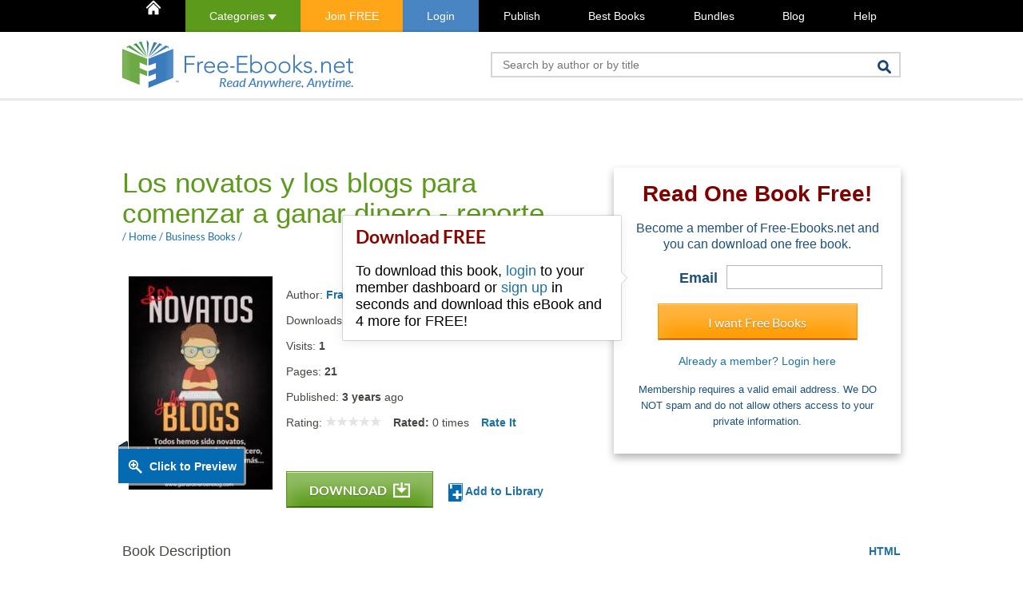

--- FILE ---
content_type: text/html; charset=UTF-8
request_url: https://www.free-ebooks.net/business/Los-novatos-y-los-blogs-para-comenzar-a-ganar-dinero-reporte
body_size: 11306
content:
<script>
gtag('event', 'book_page_view', {
  item_id: '1668895969',
  item_name: 'Los novatos y los blogs para comenzar a ganar dinero - reporte',
  item_category: 'business',
  item_author: 'Francisco Gonzalez',
  book_availability: 'partial_availability',
  page_type: 'book_page',
  missing_formats: 'PDF',
  send_to: 'G-TXYPPZSYCL'
});
</script>
<script>
gtag('event', 'book_unavailable', {
  item_name: 'Los novatos y los blogs para comenzar a ganar dinero - reporte',
  item_id: '1668895969',
  book_availability: 'unavailable',
  exit_reason: 'book_unavailable',
  content_type: 'PDF',
  send_to: 'G-TXYPPZSYCL'
});
</script>
<!DOCTYPE HTML>
<html lang="en-US" xmlns:fb="https://www.facebook.com/2008/fbml">
<head>
	<link rel="preload" as="font" type="font/woff2" href="/resources/fonts/lato-v17-latin-regular.woff2" crossorigin>
	<link rel="preload" as="font" type="font/woff2" href="/resources/fonts/lato-v17-latin-300.woff2" crossorigin>
	<link rel="preload" as="font" type="font/woff2" href="/resources/fonts/lato-v17-latin-700.woff2" crossorigin>

	<link rel="preconnect" href="https://www.google.com">
	<link rel="preconnect" href="https://www.gstatic.com" crossorigin>

	<script>dataLayer = [
			];</script>

		<!-- Google Tag Manager -->
	<script>(function(w,d,s,l,i){w[l]=w[l]||[];w[l].push({'gtm.start':
	new Date().getTime(),event:'gtm.js'});var f=d.getElementsByTagName(s)[0],
	j=d.createElement(s),dl=l!='dataLayer'?'&l='+l:'';j.async=true;j.src=
	'https://www.googletagmanager.com/gtm.js?id='+i+dl;f.parentNode.insertBefore(j,f);
	})(window,document,'script','dataLayer','GTM-5Q7JD7VC');</script>
	<!-- End Google Tag Manager -->
	
	<!-- Enhanced GA4 Tracking Initialization -->
	<script>
// Enhanced GA4 Tracking via GTM
window.dataLayer = window.dataLayer || [];
function gtag(){dataLayer.push(arguments);}

dataLayer.push({
  'event': 'enhanced_tracking_init',
  'measurement_id': 'G-TXYPPZSYCL',
  'user_type': 'anonymous_visitor',
  'user_status': 'not_logged_in',
  'page_type': 'book_page'
});

</script>
	
	<meta charset="UTF-8">
	<title>Los novatos y los blogs para comenzar a ganar dinero - reporte, by Francisco Gonzalez: FREE Book Download</title>
	<meta name="description" content="Free download of Los novatos y los blogs para comenzar a ganar dinero - reporte by Francisco Gonzalez. Available in PDF, ePub and Kindle. Read, write reviews and more...">
	<meta property="og:title" content="Los novatos y los blogs para comenzar a ganar dinero - reporte by Francisco Gonzalez" />
	<meta property="og:type" content="freeebooks-ns:book" />
	<meta property="og:url" content="https://www.free-ebooks.net/business/Los-novatos-y-los-blogs-para-comenzar-a-ganar-dinero-reporte" />
	<meta property="og:image" content="https://www.free-ebooks.net/2d_covers/upscaled/1668895969.jpg" />
	<meta property="og:description" content="FREE DOWNLOAD!Comienza a ganar dinero con tu blog. Todos hemos sido novatos, todos hemos comenzado desde cero, tu caso no es diferente de los demás…" />
	<meta property="og:site_name" content="Free-eBooks.net" />
	<meta property="fb:app_id" content="452765953923294" /><link rel="stylesheet" href="/resources/css/min/1741820399/book-details.css" type="text/css" />
<link rel="stylesheet" href="https://unpkg.com/tippy.js@4/themes/light-border.css" type="text/css" />
	<link rel="apple-touch-icon" sizes="180x180" href="/apple-touch-icon.png?v=2b0OeXpMNw">
	<link rel="icon" type="image/png" sizes="32x32" href="/favicon-32x32.png?v=2b0OeXpMNw">
	<link rel="icon" type="image/png" sizes="16x16" href="/favicon-16x16.png?v=2b0OeXpMNw">
	<link rel="manifest" href="/site.webmanifest?v=2b0OeXpMNw">
	<link rel="mask-icon" href="/safari-pinned-tab.svg?v=2b0OeXpMNw" color="#5bbad5">
	<link rel="shortcut icon" href="/favicon.ico?v=2b0OeXpMNw">
	<meta name="msapplication-TileColor" content="#ffc40d">
	<meta name="theme-color" content="#ffffff">
	<script src="/resources/js/min/jquery-1.9.1.min.js" type="text/javascript"></script><meta name="viewport" content="width=device-width, initial-scale=1.0">	<!--[if lt IE 9]>
	<script src="/resources/js/html5shiv.js"></script>
	<![endif]-->
		<script type="text/javascript">var jsdata = {"id":"1668895969","book_type":"ebook","book_url_tag":"Los-novatos-y-los-blogs-para-comenzar-a-ganar-dinero-reporte","free_download":false,"filesize_pdf":"908","filesize_epub":"429","filesize_mobi":"782","filesize_txt":"19","has_html":"1","has_txt":"1","has_pdf":"0","has_epub":"1","has_mobi":"1","has_preview":"1","dl_state":0,"dl_books_left":0,"is_bookboon":false,"is_logged":false,"user_id":0,"device":"computer","isIOS":false,"isChrome":false,"RECAPTCHA_SITE_KEY":"6LcYWL8pAAAAAHlEWBdElrDA9tGNE881K_-lFC0k"};</script><link rel="canonical" href="https://www.free-ebooks.net/business/Los-novatos-y-los-blogs-para-comenzar-a-ganar-dinero-reporte" />	<script>
		var FB_KEY = '452765953923294';
	</script>
	<meta name="google-site-verification" content="pA1C2cVwKTN-2jYrcwFMSucRv0Qc1cgrlU6RhlEqWr8" />
</head>

<body>
<!-- Google Tag Manager (noscript) -->
<noscript><iframe src="https://www.googletagmanager.com/ns.html?id=GTM-5Q7JD7VC"
height="0" width="0" style="display:none;visibility:hidden"></iframe></noscript>
<!-- End Google Tag Manager (noscript) -->



		<nav class="topMain">
		<div class="container">
			<ul class="hold">
				<li class="visible-xs-block">Menu</li>
				<li id="homeIcon"><a href="/"><img src="/resources/img/home-icon.png" alt="Home" /></a></li>
				<li class="cat calc hidden-xs"><a href="#categories" class="this">Categories <img src="/resources/img/icon-carret-down.png" alt="toggle" height="7" /></a>
					<nav id="fixedCatsTop">
					<ul><li class="title">Fiction</li>
<li><a href="http://www.free-ebooks.net/children" title="Children">Children</a></li>
<li><a href="http://www.free-ebooks.net/childrens-picture-books" title="Children's Picture Books">Children's Picture Books</a></li>
<li><a href="http://www.free-ebooks.net/drama" title="Drama">Drama</a></li>
<li><a href="http://www.free-ebooks.net/erotica" title="Erotica">Erotica</a></li>
<li><a href="http://www.free-ebooks.net/fiction" title="Fiction">Fiction</a></li>
<li><a href="http://www.free-ebooks.net/flash-fiction" title="Flash Fiction">Flash Fiction</a></li>
<li><a href="http://www.free-ebooks.net/horror-gothic" title="Horror-Gothic">Horror-Gothic</a></li>
<li><a href="http://www.free-ebooks.net/humor" title="Humor">Humor</a></li>
<li><a href="http://www.free-ebooks.net/mystery" title="Mystery">Mystery</a></li>
<li><a href="http://www.free-ebooks.net/poetry" title="Poetry">Poetry</a></li>
<li><a href="http://www.free-ebooks.net/romance" title="Romance">Romance</a></li>
<li><a href="http://www.free-ebooks.net/sci-fi-fantasy" title="Sci-fi Fantasy">Sci-fi Fantasy</a></li>
<li><a href="http://www.free-ebooks.net/short-stories" title="Short Stories">Short Stories</a></li>
<li><a href="http://www.free-ebooks.net/youth" title="Youth">Youth</a></li>
</ul><ul><li class="title">Non Fiction</li>
<li><a href="http://www.free-ebooks.net/advertising" title="Advertising">Advertising</a></li>
<li><a href="http://www.free-ebooks.net/animals-pets" title="Animals & Pets">Animals & Pets</a></li>
<li><a href="http://www.free-ebooks.net/artificial-intelligence" title="Artificial Intelligence">Artificial Intelligence</a></li>
<li><a href="http://www.free-ebooks.net/beauty-fashion" title="Beauty & Fashion">Beauty & Fashion</a></li>
<li><a href="http://www.free-ebooks.net/biography" title="Biography">Biography</a></li>
<li><a href="http://www.free-ebooks.net/body-spirit" title="Body & Spirit">Body & Spirit</a></li>
<li><a href="http://www.free-ebooks.net/business" title="Business">Business</a></li>
<li><a href="http://www.free-ebooks.net/career" title="Career">Career</a></li>
<li><a href="http://www.free-ebooks.net/computer-internet" title="Computer & Internet">Computer & Internet</a></li>
<li><a href="http://www.free-ebooks.net/crypto-blockchain" title="Crypto & Blockchain">Crypto & Blockchain</a></li>
<li><a href="http://www.free-ebooks.net/ebay" title="eBay">eBay</a></li>
<li><a href="http://www.free-ebooks.net/economy" title="Economy">Economy</a></li>
<li><a href="http://www.free-ebooks.net/educational" title="Educational">Educational</a></li>
<li><a href="http://www.free-ebooks.net/fitness" title="Fitness">Fitness</a></li>
<li><a href="http://www.free-ebooks.net/food-recipes" title="Food/Recipes">Food/Recipes</a></li>
<li><a href="http://www.free-ebooks.net/games" title="Games">Games</a></li>
<li><a href="http://www.free-ebooks.net/general-non-fiction" title="General Non Fiction">General Non Fiction</a></li>
<li><a href="http://www.free-ebooks.net/health" title="Health">Health</a></li>
<li><a href="http://www.free-ebooks.net/history" title="History">History</a></li>
<li><a href="http://www.free-ebooks.net/human-rights" title="Human Rights">Human Rights</a></li>
<li><a href="http://www.free-ebooks.net/international" title="International">International</a></li>
<li><a href="http://www.free-ebooks.net/marketing" title="Marketing">Marketing</a></li>
<li><a href="http://www.free-ebooks.net/military" title="Military">Military</a></li>
<li><a href="http://www.free-ebooks.net/miscellaneous" title="Miscellaneous">Miscellaneous</a></li>
<li><a href="http://www.free-ebooks.net/network-marketing" title="Network Marketing">Network Marketing</a></li>
<li><a href="http://www.free-ebooks.net/parenting-children" title="Parenting/Children">Parenting/Children</a></li>
<li><a href="http://www.free-ebooks.net/philosophy" title="Philosophy">Philosophy</a></li>
<li><a href="http://www.free-ebooks.net/politics" title="Politics">Politics</a></li>
<li><a href="http://www.free-ebooks.net/psychology" title="Psychology">Psychology</a></li>
<li><a href="http://www.free-ebooks.net/recreation-hobby" title="Recreation & Hobby">Recreation & Hobby</a></li>
<li><a href="http://www.free-ebooks.net/reference" title="Reference">Reference</a></li>
<li><a href="http://www.free-ebooks.net/religious" title="Religious">Religious</a></li>
<li><a href="http://www.free-ebooks.net/science" title="Science">Science</a></li>
<li><a href="http://www.free-ebooks.net/self-improvement" title="Self-Improvement">Self-Improvement</a></li>
<li><a href="http://www.free-ebooks.net/travel" title="Travel">Travel</a></li>
<li><a href="http://www.free-ebooks.net/tutorials" title="Tutorials">Tutorials</a></li>
<li><a href="http://www.free-ebooks.net/web-design" title="Web Design">Web Design</a></li>
<li><a href="http://www.free-ebooks.net/writing-publishing" title="Writing & Publishing">Writing & Publishing</a></li>
</ul><ul><li class="title">Academic</li>
<li><a href="http://www.free-ebooks.net/academic-articles" title="Academic Articles">Academic Articles</a></li>
<li><a href="http://www.free-ebooks.net/anthropology" title="Anthropology">Anthropology</a></li>
<li><a href="http://www.free-ebooks.net/archives" title="Archives">Archives</a></li>
<li><a href="http://www.free-ebooks.net/classic-world-literature" title="Classic Literature">Classic Literature</a></li>
<li><a href="http://www.free-ebooks.net/communications-academic" title="Communications">Communications</a></li>
<li><a href="http://www.free-ebooks.net/academic-economics" title="Economics">Economics</a></li>
<li><a href="http://www.free-ebooks.net/engineering" title="Engineering">Engineering</a></li>
<li><a href="http://www.free-ebooks.net/environmental-studies-academic" title="Environment">Environment</a></li>
<li><a href="http://www.free-ebooks.net/multicultural-and-gender-studies" title="Gender Studies">Gender Studies</a></li>
<li><a href="http://www.free-ebooks.net/academic-geography" title="Geography">Geography</a></li>
<li><a href="http://www.free-ebooks.net/academic-history" title="History">History</a></li>
<li><a href="http://www.free-ebooks.net/humanities-and-arts" title="Humanities and Arts">Humanities and Arts</a></li>
<li><a href="http://www.free-ebooks.net/lgbt-studies" title="LGBT Studies">LGBT Studies</a></li>
<li><a href="http://www.free-ebooks.net/mathematics" title="Mathematics">Mathematics</a></li>
<li><a href="http://www.free-ebooks.net/medical-academic" title="Medical">Medical</a></li>
<li><a href="http://www.free-ebooks.net/academic-memoirs-and-biography" title="Memoirs & Biography">Memoirs & Biography</a></li>
<li><a href="http://www.free-ebooks.net/philosophy-and-epistemology" title="Philosophy">Philosophy</a></li>
<li><a href="http://www.free-ebooks.net/postmodern-approaches" title="Postmodernism">Postmodernism</a></li>
<li><a href="http://www.free-ebooks.net/psychology-culture" title="Psychology & Culture">Psychology & Culture</a></li>
<li><a href="http://www.free-ebooks.net/religion-spirituality" title="Religion">Religion</a></li>
<li><a href="http://www.free-ebooks.net/robotics-academic" title="Robotics">Robotics</a></li>
<li><a href="http://www.free-ebooks.net/academic-science" title="Science">Science</a></li>
<li><a href="http://www.free-ebooks.net/sociology" title="Sociology">Sociology</a></li>
<li><a href="http://www.free-ebooks.net/teachers-resources" title="Teacher's Resources">Teacher's Resources</a></li>
<li><a href="http://www.free-ebooks.net/internet-technology" title="Technology">Technology</a></li>
<li><a href="http://www.free-ebooks.net/academic-travel" title="Travel">Travel</a></li>
</ul><ul><li class="title">Textbooks</li>
<li><a href="http://www.free-ebooks.net/business-textbooks" title="Business">Business</a></li>
<li><a href="http://www.free-ebooks.net/computer-sciences-textbooks" title="Computer Sciences">Computer Sciences</a></li>
<li><a href="http://www.free-ebooks.net/engineering-textbooks" title="Engineering">Engineering</a></li>
<li><a href="http://www.free-ebooks.net/law-textbooks" title="Law">Law</a></li>
<li><a href="http://www.free-ebooks.net/mathematics-textbooks" title="Mathematics">Mathematics</a></li>
<li><a href="http://www.free-ebooks.net/science-textbooks" title="Science">Science</a></li>
<li><a href="http://www.free-ebooks.net/world-textbooks" title="World">World</a></li>
</ul><ul><li class="title">Others</li>
<li><a href="http://www.free-ebooks.net/excerpt" title="Free Previews">Free Previews</a></li>
<li><a href="http://www.free-ebooks.net/magazines" title="Magazines">Magazines</a></li>
<li><a href="http://www.free-ebooks.net/marketplace" title="Marketplace">Marketplace</a></li>
</ul><ul><li class="title">Classics</li>
<li><a href="http://www.free-ebooks.net/childrens-classics" title="Children's Classics">Children's Classics</a></li>
<li><a href="http://www.free-ebooks.net/drama-classics" title="Drama Classics">Drama Classics</a></li>
<li><a href="http://www.free-ebooks.net/fiction-classics" title="Fiction Classics">Fiction Classics</a></li>
<li><a href="http://www.free-ebooks.net/horror-classics" title="Horror Classics">Horror Classics</a></li>
<li><a href="http://www.free-ebooks.net/humor-classics" title="Humor Classics">Humor Classics</a></li>
<li><a href="http://www.free-ebooks.net/misc-classics" title="Misc Classics">Misc Classics</a></li>
<li><a href="http://www.free-ebooks.net/mystery-classics" title="Mystery Classics">Mystery Classics</a></li>
<li><a href="http://www.free-ebooks.net/poetry-classics" title="Poetry Classics">Poetry Classics</a></li>
<li><a href="http://www.free-ebooks.net/romance-classics" title="Romance Classics">Romance Classics</a></li>
<li><a href="http://www.free-ebooks.net/sci-fi-classics" title="Sci-Fi Classics">Sci-Fi Classics</a></li>
<li><a href="http://www.free-ebooks.net/short-stories-classics" title="Short Stories Classics">Short Stories Classics</a></li>
</ul>
<hr />
<ul><li class="title">Fiction Audiobooks</li>
<li><a href="http://www.free-ebooks.net/adventures-audiobooks" title="Adventures">Adventures</a></li>
<li><a href="http://www.free-ebooks.net/classics-audiobooks" title="Classics">Classics</a></li>
<li><a href="http://www.free-ebooks.net/crime-mystery-audiobooks" title="Crime & Mystery">Crime & Mystery</a></li>
<li><a href="http://www.free-ebooks.net/experimental-audiobooks" title="Experimental">Experimental</a></li>
<li><a href="http://www.free-ebooks.net/fantasy-audiobooks" title="Fantasy">Fantasy</a></li>
<li><a href="http://www.free-ebooks.net/fiction-audiobooks" title="Fiction">Fiction</a></li>
<li><a href="http://www.free-ebooks.net/historical-audiobooks" title="Historical">Historical</a></li>
<li><a href="http://www.free-ebooks.net/humor-comedy-audiobooks" title="Humor & Comedy">Humor & Comedy</a></li>
<li><a href="http://www.free-ebooks.net/modern-audiobooks" title="Modern">Modern</a></li>
<li><a href="http://www.free-ebooks.net/philosophical-audiobooks" title="Philosophical">Philosophical</a></li>
<li><a href="http://www.free-ebooks.net/science-fiction-audiobooks" title="Science Fiction">Science Fiction</a></li>
<li><a href="http://www.free-ebooks.net/thrillers-horror-audiobooks" title="Thrillers & Horror">Thrillers & Horror</a></li>
</ul><ul><li class="title">Non Fiction Audiobooks</li>
<li><a href="http://www.free-ebooks.net/humour-audiobooks" title="Humour">Humour</a></li>
<li><a href="http://www.free-ebooks.net/memories-audiobooks" title="Memories">Memories</a></li>
<li><a href="http://www.free-ebooks.net/non-fiction-audiobooks" title="Non Fiction">Non Fiction</a></li>
<li><a href="http://www.free-ebooks.net/philosophy-audiobooks" title="Philosophy">Philosophy</a></li>
<li><a href="http://www.free-ebooks.net/poetry-audiobooks" title="Poetry">Poetry</a></li>
<li><a href="http://www.free-ebooks.net/religion-audiobooks" title="Religion">Religion</a></li>
<li><a href="http://www.free-ebooks.net/self-teaching-audiobooks" title="Self Teaching">Self Teaching</a></li>
<li><a href="http://www.free-ebooks.net/speeches-audiobooks" title="Speeches">Speeches</a></li>
</ul><ul><li class="title">Children Audiobooks</li>
<li><a href="http://www.free-ebooks.net/animal-adventures-audiobooks" title="Animal Adventures">Animal Adventures</a></li>
<li><a href="http://www.free-ebooks.net/children-classics-audiobooks" title="Children Classics">Children Classics</a></li>
<li><a href="http://www.free-ebooks.net/fairy-tales-audiobooks" title="Fairy Tales">Fairy Tales</a></li>
<li><a href="http://www.free-ebooks.net/folklore-stories-audiobooks" title="Folklore Stories">Folklore Stories</a></li>
<li><a href="http://www.free-ebooks.net/grown-up-audiobooks" title="Grown Up">Grown Up</a></li>
<li><a href="http://www.free-ebooks.net/humor-audiobooks" title="Humor">Humor</a></li>
<li><a href="http://www.free-ebooks.net/poems-audiobooks" title="Poems">Poems</a></li>
<li><a href="http://www.free-ebooks.net/religious-audiobooks" title="Religious">Religious</a></li>
<li><a href="http://www.free-ebooks.net/serials-audiobooks" title="Serials">Serials</a></li>
</ul>
					</nav>
				</li>

				<li class="orangeBack"><a  href="https://www.free-ebooks.net/register" class="header-link-register">Join FREE</a></li><li class="blueBack"><a  href="https://www.free-ebooks.net/login" class="header-link-login"><span class="">Login</span></a></li><li ><a  href="http://www.free-ebooks.net/submit-ebook" >Publish</a></li><li ><a  href="/best-books" >Best Books</a></li><li ><a  href="/bundles" >Bundles</a></li><li ><a  href="https://www.free-ebooks.net/blog" >Blog</a></li><li ><a  href="/help/" >Help</a></li>							</ul>
		</div>
	</nav>
	<nav class="fixedMain ">
		<ul class="hold">
			<li class="calc"><a href="/" class="logo"><img src="/resources/img/logo-darkscreen-small.png" height="36" alt="Free-eBooks.net" /></a></li>
			<li class="cat calc"><a href="#categories" class="this">Categories <img src="/resources/img/icon-carret-down.png" alt="toggle" height="7" /></a>
				<nav id="fixedCats">
					<ul><li class="title">Fiction</li>
<li><a href="http://www.free-ebooks.net/children" title="Children">Children</a></li>
<li><a href="http://www.free-ebooks.net/childrens-picture-books" title="Children's Picture Books">Children's Picture Books</a></li>
<li><a href="http://www.free-ebooks.net/drama" title="Drama">Drama</a></li>
<li><a href="http://www.free-ebooks.net/erotica" title="Erotica">Erotica</a></li>
<li><a href="http://www.free-ebooks.net/fiction" title="Fiction">Fiction</a></li>
<li><a href="http://www.free-ebooks.net/flash-fiction" title="Flash Fiction">Flash Fiction</a></li>
<li><a href="http://www.free-ebooks.net/horror-gothic" title="Horror-Gothic">Horror-Gothic</a></li>
<li><a href="http://www.free-ebooks.net/humor" title="Humor">Humor</a></li>
<li><a href="http://www.free-ebooks.net/mystery" title="Mystery">Mystery</a></li>
<li><a href="http://www.free-ebooks.net/poetry" title="Poetry">Poetry</a></li>
<li><a href="http://www.free-ebooks.net/romance" title="Romance">Romance</a></li>
<li><a href="http://www.free-ebooks.net/sci-fi-fantasy" title="Sci-fi Fantasy">Sci-fi Fantasy</a></li>
<li><a href="http://www.free-ebooks.net/short-stories" title="Short Stories">Short Stories</a></li>
<li><a href="http://www.free-ebooks.net/youth" title="Youth">Youth</a></li>
</ul><ul><li class="title">Non Fiction</li>
<li><a href="http://www.free-ebooks.net/advertising" title="Advertising">Advertising</a></li>
<li><a href="http://www.free-ebooks.net/animals-pets" title="Animals & Pets">Animals & Pets</a></li>
<li><a href="http://www.free-ebooks.net/artificial-intelligence" title="Artificial Intelligence">Artificial Intelligence</a></li>
<li><a href="http://www.free-ebooks.net/beauty-fashion" title="Beauty & Fashion">Beauty & Fashion</a></li>
<li><a href="http://www.free-ebooks.net/biography" title="Biography">Biography</a></li>
<li><a href="http://www.free-ebooks.net/body-spirit" title="Body & Spirit">Body & Spirit</a></li>
<li><a href="http://www.free-ebooks.net/business" title="Business">Business</a></li>
<li><a href="http://www.free-ebooks.net/career" title="Career">Career</a></li>
<li><a href="http://www.free-ebooks.net/computer-internet" title="Computer & Internet">Computer & Internet</a></li>
<li><a href="http://www.free-ebooks.net/crypto-blockchain" title="Crypto & Blockchain">Crypto & Blockchain</a></li>
<li><a href="http://www.free-ebooks.net/ebay" title="eBay">eBay</a></li>
<li><a href="http://www.free-ebooks.net/economy" title="Economy">Economy</a></li>
<li><a href="http://www.free-ebooks.net/educational" title="Educational">Educational</a></li>
<li><a href="http://www.free-ebooks.net/fitness" title="Fitness">Fitness</a></li>
<li><a href="http://www.free-ebooks.net/food-recipes" title="Food/Recipes">Food/Recipes</a></li>
<li><a href="http://www.free-ebooks.net/games" title="Games">Games</a></li>
<li><a href="http://www.free-ebooks.net/general-non-fiction" title="General Non Fiction">General Non Fiction</a></li>
<li><a href="http://www.free-ebooks.net/health" title="Health">Health</a></li>
<li><a href="http://www.free-ebooks.net/history" title="History">History</a></li>
<li><a href="http://www.free-ebooks.net/human-rights" title="Human Rights">Human Rights</a></li>
<li><a href="http://www.free-ebooks.net/international" title="International">International</a></li>
<li><a href="http://www.free-ebooks.net/marketing" title="Marketing">Marketing</a></li>
<li><a href="http://www.free-ebooks.net/military" title="Military">Military</a></li>
<li><a href="http://www.free-ebooks.net/miscellaneous" title="Miscellaneous">Miscellaneous</a></li>
<li><a href="http://www.free-ebooks.net/network-marketing" title="Network Marketing">Network Marketing</a></li>
<li><a href="http://www.free-ebooks.net/parenting-children" title="Parenting/Children">Parenting/Children</a></li>
<li><a href="http://www.free-ebooks.net/philosophy" title="Philosophy">Philosophy</a></li>
<li><a href="http://www.free-ebooks.net/politics" title="Politics">Politics</a></li>
<li><a href="http://www.free-ebooks.net/psychology" title="Psychology">Psychology</a></li>
<li><a href="http://www.free-ebooks.net/recreation-hobby" title="Recreation & Hobby">Recreation & Hobby</a></li>
<li><a href="http://www.free-ebooks.net/reference" title="Reference">Reference</a></li>
<li><a href="http://www.free-ebooks.net/religious" title="Religious">Religious</a></li>
<li><a href="http://www.free-ebooks.net/science" title="Science">Science</a></li>
<li><a href="http://www.free-ebooks.net/self-improvement" title="Self-Improvement">Self-Improvement</a></li>
<li><a href="http://www.free-ebooks.net/travel" title="Travel">Travel</a></li>
<li><a href="http://www.free-ebooks.net/tutorials" title="Tutorials">Tutorials</a></li>
<li><a href="http://www.free-ebooks.net/web-design" title="Web Design">Web Design</a></li>
<li><a href="http://www.free-ebooks.net/writing-publishing" title="Writing & Publishing">Writing & Publishing</a></li>
</ul><ul><li class="title">Academic</li>
<li><a href="http://www.free-ebooks.net/academic-articles" title="Academic Articles">Academic Articles</a></li>
<li><a href="http://www.free-ebooks.net/anthropology" title="Anthropology">Anthropology</a></li>
<li><a href="http://www.free-ebooks.net/archives" title="Archives">Archives</a></li>
<li><a href="http://www.free-ebooks.net/classic-world-literature" title="Classic Literature">Classic Literature</a></li>
<li><a href="http://www.free-ebooks.net/communications-academic" title="Communications">Communications</a></li>
<li><a href="http://www.free-ebooks.net/academic-economics" title="Economics">Economics</a></li>
<li><a href="http://www.free-ebooks.net/engineering" title="Engineering">Engineering</a></li>
<li><a href="http://www.free-ebooks.net/environmental-studies-academic" title="Environment">Environment</a></li>
<li><a href="http://www.free-ebooks.net/multicultural-and-gender-studies" title="Gender Studies">Gender Studies</a></li>
<li><a href="http://www.free-ebooks.net/academic-geography" title="Geography">Geography</a></li>
<li><a href="http://www.free-ebooks.net/academic-history" title="History">History</a></li>
<li><a href="http://www.free-ebooks.net/humanities-and-arts" title="Humanities and Arts">Humanities and Arts</a></li>
<li><a href="http://www.free-ebooks.net/lgbt-studies" title="LGBT Studies">LGBT Studies</a></li>
<li><a href="http://www.free-ebooks.net/mathematics" title="Mathematics">Mathematics</a></li>
<li><a href="http://www.free-ebooks.net/medical-academic" title="Medical">Medical</a></li>
<li><a href="http://www.free-ebooks.net/academic-memoirs-and-biography" title="Memoirs & Biography">Memoirs & Biography</a></li>
<li><a href="http://www.free-ebooks.net/philosophy-and-epistemology" title="Philosophy">Philosophy</a></li>
<li><a href="http://www.free-ebooks.net/postmodern-approaches" title="Postmodernism">Postmodernism</a></li>
<li><a href="http://www.free-ebooks.net/psychology-culture" title="Psychology & Culture">Psychology & Culture</a></li>
<li><a href="http://www.free-ebooks.net/religion-spirituality" title="Religion">Religion</a></li>
<li><a href="http://www.free-ebooks.net/robotics-academic" title="Robotics">Robotics</a></li>
<li><a href="http://www.free-ebooks.net/academic-science" title="Science">Science</a></li>
<li><a href="http://www.free-ebooks.net/sociology" title="Sociology">Sociology</a></li>
<li><a href="http://www.free-ebooks.net/teachers-resources" title="Teacher's Resources">Teacher's Resources</a></li>
<li><a href="http://www.free-ebooks.net/internet-technology" title="Technology">Technology</a></li>
<li><a href="http://www.free-ebooks.net/academic-travel" title="Travel">Travel</a></li>
</ul><ul><li class="title">Textbooks</li>
<li><a href="http://www.free-ebooks.net/business-textbooks" title="Business">Business</a></li>
<li><a href="http://www.free-ebooks.net/computer-sciences-textbooks" title="Computer Sciences">Computer Sciences</a></li>
<li><a href="http://www.free-ebooks.net/engineering-textbooks" title="Engineering">Engineering</a></li>
<li><a href="http://www.free-ebooks.net/law-textbooks" title="Law">Law</a></li>
<li><a href="http://www.free-ebooks.net/mathematics-textbooks" title="Mathematics">Mathematics</a></li>
<li><a href="http://www.free-ebooks.net/science-textbooks" title="Science">Science</a></li>
<li><a href="http://www.free-ebooks.net/world-textbooks" title="World">World</a></li>
</ul><ul><li class="title">Others</li>
<li><a href="http://www.free-ebooks.net/excerpt" title="Free Previews">Free Previews</a></li>
<li><a href="http://www.free-ebooks.net/magazines" title="Magazines">Magazines</a></li>
<li><a href="http://www.free-ebooks.net/marketplace" title="Marketplace">Marketplace</a></li>
</ul><ul><li class="title">Classics</li>
<li><a href="http://www.free-ebooks.net/childrens-classics" title="Children's Classics">Children's Classics</a></li>
<li><a href="http://www.free-ebooks.net/drama-classics" title="Drama Classics">Drama Classics</a></li>
<li><a href="http://www.free-ebooks.net/fiction-classics" title="Fiction Classics">Fiction Classics</a></li>
<li><a href="http://www.free-ebooks.net/horror-classics" title="Horror Classics">Horror Classics</a></li>
<li><a href="http://www.free-ebooks.net/humor-classics" title="Humor Classics">Humor Classics</a></li>
<li><a href="http://www.free-ebooks.net/misc-classics" title="Misc Classics">Misc Classics</a></li>
<li><a href="http://www.free-ebooks.net/mystery-classics" title="Mystery Classics">Mystery Classics</a></li>
<li><a href="http://www.free-ebooks.net/poetry-classics" title="Poetry Classics">Poetry Classics</a></li>
<li><a href="http://www.free-ebooks.net/romance-classics" title="Romance Classics">Romance Classics</a></li>
<li><a href="http://www.free-ebooks.net/sci-fi-classics" title="Sci-Fi Classics">Sci-Fi Classics</a></li>
<li><a href="http://www.free-ebooks.net/short-stories-classics" title="Short Stories Classics">Short Stories Classics</a></li>
</ul>
<hr />
<ul><li class="title">Fiction Audiobooks</li>
<li><a href="http://www.free-ebooks.net/adventures-audiobooks" title="Adventures">Adventures</a></li>
<li><a href="http://www.free-ebooks.net/classics-audiobooks" title="Classics">Classics</a></li>
<li><a href="http://www.free-ebooks.net/crime-mystery-audiobooks" title="Crime & Mystery">Crime & Mystery</a></li>
<li><a href="http://www.free-ebooks.net/experimental-audiobooks" title="Experimental">Experimental</a></li>
<li><a href="http://www.free-ebooks.net/fantasy-audiobooks" title="Fantasy">Fantasy</a></li>
<li><a href="http://www.free-ebooks.net/fiction-audiobooks" title="Fiction">Fiction</a></li>
<li><a href="http://www.free-ebooks.net/historical-audiobooks" title="Historical">Historical</a></li>
<li><a href="http://www.free-ebooks.net/humor-comedy-audiobooks" title="Humor & Comedy">Humor & Comedy</a></li>
<li><a href="http://www.free-ebooks.net/modern-audiobooks" title="Modern">Modern</a></li>
<li><a href="http://www.free-ebooks.net/philosophical-audiobooks" title="Philosophical">Philosophical</a></li>
<li><a href="http://www.free-ebooks.net/science-fiction-audiobooks" title="Science Fiction">Science Fiction</a></li>
<li><a href="http://www.free-ebooks.net/thrillers-horror-audiobooks" title="Thrillers & Horror">Thrillers & Horror</a></li>
</ul><ul><li class="title">Non Fiction Audiobooks</li>
<li><a href="http://www.free-ebooks.net/humour-audiobooks" title="Humour">Humour</a></li>
<li><a href="http://www.free-ebooks.net/memories-audiobooks" title="Memories">Memories</a></li>
<li><a href="http://www.free-ebooks.net/non-fiction-audiobooks" title="Non Fiction">Non Fiction</a></li>
<li><a href="http://www.free-ebooks.net/philosophy-audiobooks" title="Philosophy">Philosophy</a></li>
<li><a href="http://www.free-ebooks.net/poetry-audiobooks" title="Poetry">Poetry</a></li>
<li><a href="http://www.free-ebooks.net/religion-audiobooks" title="Religion">Religion</a></li>
<li><a href="http://www.free-ebooks.net/self-teaching-audiobooks" title="Self Teaching">Self Teaching</a></li>
<li><a href="http://www.free-ebooks.net/speeches-audiobooks" title="Speeches">Speeches</a></li>
</ul><ul><li class="title">Children Audiobooks</li>
<li><a href="http://www.free-ebooks.net/animal-adventures-audiobooks" title="Animal Adventures">Animal Adventures</a></li>
<li><a href="http://www.free-ebooks.net/children-classics-audiobooks" title="Children Classics">Children Classics</a></li>
<li><a href="http://www.free-ebooks.net/fairy-tales-audiobooks" title="Fairy Tales">Fairy Tales</a></li>
<li><a href="http://www.free-ebooks.net/folklore-stories-audiobooks" title="Folklore Stories">Folklore Stories</a></li>
<li><a href="http://www.free-ebooks.net/grown-up-audiobooks" title="Grown Up">Grown Up</a></li>
<li><a href="http://www.free-ebooks.net/humor-audiobooks" title="Humor">Humor</a></li>
<li><a href="http://www.free-ebooks.net/poems-audiobooks" title="Poems">Poems</a></li>
<li><a href="http://www.free-ebooks.net/religious-audiobooks" title="Religious">Religious</a></li>
<li><a href="http://www.free-ebooks.net/serials-audiobooks" title="Serials">Serials</a></li>
</ul>
				</nav>
			</li>
			<li class="calc orangeBack"><a href="/register" class="header-link-register">Join FREE</a></li><li class="calc blueBack"><a href="https://www.free-ebooks.net/login" class="loginLink header-link-login">Login</a></li>			<li class="search">
				<form action="/search" id="cse-search-box-2">
					<button class="fr" type="submit"><img src="/resources/img/main-search-icon.png" alt="Search"></button>
					<input id="stbox2" name="q" class="fr" placeholder="Search by author or by title" value="" type="text">
				</form>
			</li>
			<li class="more calc"><a href="#" class="this">More <img src="/resources/img/icon-carret-down.png" alt="toggle" height="7" /></a>
				<ul>
					<li ><a  href="https://www.free-ebooks.net/register">Register Free</a></li><li ><a  href="https://www.free-ebooks.net/login"><span class="">Login</span></a></li><li ><a  href="http://www.free-ebooks.net/submit-ebook">Publish</a></li><li ><a  href="/best-books">Best Books</a></li><li ><a  href="/bundles">Bundles</a></li><li ><a  href="https://www.free-ebooks.net/blog">Blog</a></li><li ><a target="_blank" href="http://free-ebooks.tradepub.com/"><span class="hidden-sm">Free </span>Publications</a></li><li ><a  href="https://www.free-ebooks.net/affiliates/">Affiliates</a></li><li ><a  href="/advertise">Advertise</a></li><li ><a  href="/help/">Help</a></li>				</ul>
			</li>
					</ul>
	</nav>
		<header class="topMain">
		<div class="container">
									<div class="row">
				<div class="col-sm-8" id="mainLogo">
											<a href="/"><img class="dib" src="/resources/img/logo-nfe.png" alt="Free-eBooks.net" width="289" height="60" /><span><img src="/resources/img/allnew.png" alt="All New Design" width="168" height="14" /></span></a>
									</div>
				<div class="col-xs-24 col-sm-16 fr" id="langSearch">
					<div id="mainSearch" class="pr">
						<form action="/search" id="cse-search-box">
						<button class="fr" type="submit"><img src="/resources/img/main-search-icon.png" alt="Search" width="17" height="18" /></button>
						<input type="text" id="stbox" name="q" class="fr" placeholder="Search by author or by title" value="" />
						</form>
					</div>
				</div>
			</div>
		</div>
	</header>

	

	<section id="mainFeatured">
		<div class="container" id="mainCategories">
		</div>

							
		</section>
	<section class="content">
		
	<div class="container" itemscope itemtype="http://schema.org/Book">
		<div class="row">
			<div class="ad-placeholder">
							</div>
		</div>
		<div class="row mt44">
			<div class="col-sm-15">
				<div class="row bookHeading ov">
					<div class="col-sm-22 mb40">
						<h1>Los novatos y los blogs para comenzar a ganar dinero - reporte</h1>
						<ol id ="breadCrumbList" itemscope itemtype="http://schema.org/BreadcrumbList">
						  <li itemprop="itemListElement" itemscope
						      itemtype="http://schema.org/ListItem"> /
						    <a itemprop="item" href="/">
						    <span itemprop="name">Home</span></a>
						    <meta itemprop="position" content="1" />
						  </li>
						  <li itemprop="itemListElement" itemscope
						      itemtype="http://schema.org/ListItem"> /
						    <a itemprop="item" href="/business">
						    <span itemprop="name">Business Books</span></a>
						    /
						    <meta itemprop="position" content="2" />
						  </li>
						</ol>

											</div>

					<div class="col-sm-8 pr tac"><img itemprop="image" src="/2d_covers/large/1668895969.jpg" alt="Los novatos y los blogs para comenzar a ganar dinero - reporte" class="mainCover" width="180" />
											<a href="/business/Los-novatos-y-los-blogs-para-comenzar-a-ganar-dinero-reporte/pdf/preview" class="bookPreview openPreview hidden-xs">Click to Preview</a>
										</div>
					<div class="col-sm-16" id="bookInfo">

						<div class="row ov">
							<div class="col-sm-24">
								<p>Author: <a itemprop="author" href="/profile/91075/francisco-gonzalez">Francisco Gonzalez</a></p>
								<p>Downloads: <b>12</b></p>
								<p>Visits: <b>1</b></p>
																<p>
								Pages: <b itemprop="numberOfPages">21</b>
								</p>
								
								Published: <b>3 years</b> ago
								<div class="pr">
									<p>Rating:
										<span title="Rating: 0" class="star"></span><span title="Rating: 0" class="star"></span><span title="Rating: 0" class="star"></span><span title="Rating: 0" class="star"></span><span title="Rating: 0" class="star"></span> <b class="ml11">Rated:</b> <span id="timesRated">0</span> times										<a href="" class="ml11 link-login-modal" id="rateBook">Rate It</a>
									</p>
									<ul id="rateOptions">
										<li><span data-rate="1">1 star</span></li>
										<li><span data-rate="2">2 stars</span></li>
										<li><span data-rate="3">3 stars</span></li>
										<li><span data-rate="4">4 stars</span></li>
										<li><span data-rate="5">5 stars</span></li>
									</ul>
								</div>
								<ul class="mt52">
									<li>
										<a href="" class="upgrade button" id="downloadOptions">DOWNLOAD <img src="/resources/img/download-button-icon.png" alt="Download" style="vertical-align: middle; margin: -5px 0 0 5px;" /></a>
										<ul id="dlOptions">
											<li id="pdfdllink"><a href="/business/Los-novatos-y-los-blogs-para-comenzar-a-ganar-dinero-reporte/pdf">PDF&nbsp;<span>file size 908 kb</span></a></li><li id="epubdllink"><a href="/business/Los-novatos-y-los-blogs-para-comenzar-a-ganar-dinero-reporte/epub">Epub<span class="red">*</span>&nbsp;<span>file size 429 kb</span></a></li><li id="mobidllink"><a href="/business/Los-novatos-y-los-blogs-para-comenzar-a-ganar-dinero-reporte/mobipocket">Kindle<span class="red">*</span>&nbsp;<span>file size 782 kb</span></a></li><li id="txtdllink"><a href="/business/Los-novatos-y-los-blogs-para-comenzar-a-ganar-dinero-reporte/txt">TXT &nbsp;<span>file size 19 kb</span></a></li><span class="disclaimer">* V.I.Ps Only</span>										</ul>
									</li>
									<li><div class="mt20 visible-xs-block"></div><a href="" class="addToLib"><img src="/resources/img/icon-add-to-library.png" alt="Icon" width="18" height="23" /> Add to Library</a></li>
								</ul>
							</div>
						</div>
					</div>
				</div>
			</div>
			<div class="col-sm-9 tar">
				<div class="mt40 visible-xs-block"></div>
				<div class="fUab">
					<div class="col-xs-24 register-box">
	<form action="/register" class="register-form register-form-box" method="post" novalidate>
		<input type="hidden" name="anyt_io" value="{click_id}">
		<input type="hidden" name="page_id" value="Register Book Details">
		<input type="hidden" class="recaptchaToken" name="recaptcha_token" value="">
		<h3>Read One Book Free!</h3>
		<p>Become a member of Free-Ebooks.net and you can download one free book.</p>
		<p><label class="lbl-email">Email</label> <span class="input-wrapper"><input type="email" name="email"></span></p>
		<p id="page-error" class="hidden"></p>
		<p><button type="submit" name="cmd" value="register" class="main button">I want Free Books</button></p>
		<p><a href="/login" class="form-switch">Already a member? Login here</a></p>
		<p><small>Membership requires a valid email address. We DO NOT spam and do not allow others access to your private information.</small></p>
	</form>
	<form action="/user-login" class="login-form hidden form-login form-login-box" method="post">
		<h3>Login below</h3>
		<p><label>Email</label> <span class="input-wrapper"><input type="email" name="email"></span></p>
		<p><label>Password</label> <span class="input-wrapper"><input type="password" name="password"></span></p>
		<p><button type="submit" name="cmd" value="login" class="secondary button">Log In</button></p>
		<p><a href="/register" class="form-switch">Not a member? Sign up here</a></p>
	</form>
</div>
				</div>
			</div>
		</div>
		<div class="row mt44">
			<div class="col-sm-24">
				<h5>Book Description
								 <a href="/business/Los-novatos-y-los-blogs-para-comenzar-a-ganar-dinero-reporte/html" class="fr"><small>HTML</small></a><small class="fr"></small>
								</h5>
				<p itemprop="description" class="mt20" id="bookDesc">Comienza a ganar dinero con tu blog. Todos hemos sido novatos, todos hemos comenzado desde cero, tu caso no es diferente de los dem&aacute;s&hellip;</p>
			</div>
			<div class="col-sm-24 mt20">
				
			</div>
		</div>
	</div>
</section>
<section class="content">
	<div class="container">
		<div class="row">
				<h5>Reader Reviews</h5>
				<div id="output" class="commentList"><img src="/resources/img/suggest_loading.gif" width="66" height="66" alt="loading comments" /></div>
				<div id="comment-form-container" class="col-sm-24">
				    <form id="frm-comment">
				    	<input type="hidden" name="book_type" id="bookType" value = "ebook"/>
				    	<input type="hidden" name="book_id" id="bookId" value = "1668895969"/>
				    	<input type="hidden" name="comment_id" id="commentId"/>
				    	<input type="hidden" name="user_rating" id="userRating" value="-1"/>

				        <div class="mt20">
				            <div id="comment-note"><strong>Add a comment</strong>: (You need to <a href="/login">login</a> to post a comment)</div>
				            <div id="reply-to"></div>
				            <div id="new_comment">
				            	<div class="mt10 fl">Rate this title:</div>
								<div class="rate">
									<input type="radio" id="star5" name="rate" value="5" />
									<label for="star5" title="text">5 stars</label>
									<input type="radio" id="star4" name="rate" value="4" />
									<label for="star4" title="text">4 stars</label>
									<input type="radio" id="star3" name="rate" value="3" />
									<label for="star3" title="text">3 stars</label>
									<input type="radio" id="star2" name="rate" value="2" />
									<label for="star2" title="text">2 stars</label>
									<input type="radio" id="star1" name="rate" value="1" />
									<label for="star1" title="text">1 star</label>
								</div>
								<div class="cb tal">
					            	<input class="input-field col-sm-15 tal" type="text" name="title" id="title" maxlength="70"
										placeholder="Write a Title"
					            	/>
								</div>
				            </div>
				        </div>
				        <div class="input-row">
   					            <textarea class="input-field col-sm-23 mt20" type="text" name="comment"
				                id="comment" placeholder="Write a Comment"></textarea>
				         </div>
				        <div class="cb">
					        <div id="comment-message"></div>
					        <input type="button" class="mt10 best button" id="submitButton" value="Submit" />


				        </div>
				    </form>
				</div>
				<div class="col-sm-24 mt20" id ="loginContainer">
					<input type="button" class="mt10 best button" id="loginButton" onClick="confirmLogin(); return false;" value="Write a comment" />
				</div>
		</div>
	</div>
</section>


<section class="content">
	<div class="container">
					<div class="mt30 row">
				<div class="col-sm-9">
					
				</div>
					<div class="col-sm-15">
						<div>ABOUT THE AUTHOR</div>
						<h3><b>Francisco Gonzalez</b></h3>
						<p class="mt15" id="authorDesc">Francisco González es Administrativo, autor libros de No-ficción (su pasión desde pequeño) y experto en ventas y marketing digital. https://www.ganardineroenblog.com/ @dineroenblog</p><div class="mt44" id="authorBar"><div class="fl"></div><div class="fr">Author's Social Media:&nbsp;&nbsp;&nbsp;<a href="https://twitter.com/dineroenblog" rel="nofollow"  target="_blank"><img src="/resources/img/icon-twitter-author.png" alt="Twitter Account" /></a></div></div>					</div>
			</div>
						<div class="mt30 ptb60">


			<h2 class="tlc"><b>Other</b> books by author...</h2>
			<ul class="thumbs mt68" id="myAuthoredBooks">
				<li  data-id="1669655635" class="col-sm-6">
			<a href="/business/Que-es-Clickbank-y-como-ganar-dinero-como-afiliado" class="img"><img width="125" src="/2d_covers/small/1669655635.jpg" alt="Que es Clickbank y como ganar dinero como afiliado" /></a>
			<br />
			<a href="/business/Que-es-Clickbank-y-como-ganar-dinero-como-afiliado" class="title">Que es Clickbank y como ganar dinero como afiliado</a>
			<span class="small"><a href="/business">Business</a> by <a href="/profile/91075/francisco-gonzalez">Francisco Gonzalez</a></span>
			<span title="Rating: 0" class="star"></span><span title="Rating: 0" class="star"></span><span title="Rating: 0" class="star"></span><span title="Rating: 0" class="star"></span><span title="Rating: 0" class="star"></span>				<div class="description">
					<h5>Que es Clickbank y como ganar dinero como afiliado</h5>
					<a href="/business/Que-es-Clickbank-y-como-ganar-dinero-como-afiliado" class="img"><img width="125" src="/2d_covers/small/1669655635.jpg" alt="Que es Clickbank y como ganar dinero como afiliado" /></a>
					<div class="book-info">
						<p>Reads:<br /><b>25</b></p><p>Pages:<br /><b>22</b></p><p>Published:<br /><b>Nov 2022</b></p>
					</div>
					<p class="book-description">Entiende c&oacute;mo funciona todo el proceso de ganar comisiones promocionando productos como afiliado en Clickbank y otras plataformas, ideas, trucos y recomendaci...</p>
					<p class="book-formats">Formats: <b>PDF, Epub, Kindle, TXT</b></p>
				</div>

			</li><li  data-id="1669217441" class="col-sm-6">
			<a href="/business/Algunos-secretos-del-marketing-de-afiliados-reporte" class="img"><img width="125" src="/2d_covers/small/1669217441.jpg" alt="Algunos secretos del marketing de afiliados - reporte" /></a>
			<br />
			<a href="/business/Algunos-secretos-del-marketing-de-afiliados-reporte" class="title">Algunos secretos del marketing de afiliados - reporte</a>
			<span class="small"><a href="/business">Business</a> by <a href="/profile/91075/francisco-gonzalez">Francisco Gonzalez</a></span>
			<span title="Rating: 0" class="star"></span><span title="Rating: 0" class="star"></span><span title="Rating: 0" class="star"></span><span title="Rating: 0" class="star"></span><span title="Rating: 0" class="star"></span>				<div class="description">
					<h5>Algunos secretos del marketing de afiliados - reporte</h5>
					<a href="/business/Algunos-secretos-del-marketing-de-afiliados-reporte" class="img"><img width="125" src="/2d_covers/small/1669217441.jpg" alt="Algunos secretos del marketing de afiliados - reporte" /></a>
					<div class="book-info">
						<p>Reads:<br /><b>12</b></p><p>Pages:<br /><b>21</b></p><p>Published:<br /><b>Nov 2022</b></p>
					</div>
					<p class="book-description">Si los conoces todos los secretos del marketing de afiliados te convertir&aacute;s en un gur&uacute; del marketing. Aqu&iacute; te dejare unos cuantos para comenzar&hellip;</p>
					<p class="book-formats">Formats: <b>PDF, Epub, Kindle, TXT</b></p>
				</div>

			</li><li  data-id="1668623457" class="col-sm-6">
			<a href="/business/Bitacora-digital-en-El-siglo-21-la-influencia-de-los-blogs-reporte" class="img"><img width="125" src="/2d_covers/small/1668623457.jpg" alt="Bit&aacute;cora digital en El siglo 21 la influencia de los blogs - reporte" /></a>
			<br />
			<a href="/business/Bitacora-digital-en-El-siglo-21-la-influencia-de-los-blogs-reporte" class="title">Bit&aacute;cora digital en El siglo 21 la influencia de los blogs - reporte</a>
			<span class="small"><a href="/business">Business</a> by <a href="/profile/91075/francisco-gonzalez">Francisco Gonzalez</a></span>
			<span title="Rating: 0" class="star"></span><span title="Rating: 0" class="star"></span><span title="Rating: 0" class="star"></span><span title="Rating: 0" class="star"></span><span title="Rating: 0" class="star"></span>				<div class="description">
					<h5>Bit&aacute;cora digital en El siglo 21 la influencia de los blogs - reporte</h5>
					<a href="/business/Bitacora-digital-en-El-siglo-21-la-influencia-de-los-blogs-reporte" class="img"><img width="125" src="/2d_covers/small/1668623457.jpg" alt="Bit&aacute;cora digital en El siglo 21 la influencia de los blogs - reporte" /></a>
					<div class="book-info">
						<p>Reads:<br /><b>6</b></p><p>Pages:<br /><b>23</b></p><p>Published:<br /><b>Nov 2022</b></p>
					</div>
					<p class="book-description">Crear un blog es f&aacute;cil, descubre los pasos a seguir para crear un blog con nuestra bit&aacute;cora digital. Te hablamos de la importancia de los blogs en el siglo 21...</p>
					<p class="book-formats">Formats: <b>PDF, Epub, Kindle, TXT</b></p>
				</div>

			</li><li  data-id="1668188450" class="col-sm-6">
			<a href="/business/Como-ganar-dinero-con-los-blogs-el-negocio-del-futuro2-Reporte" class="img"><img width="125" src="/2d_covers/small/1668188450.jpg" alt="Como ganar dinero con los blogs el negocio del futuro2 - Reporte" /></a>
			<br />
			<a href="/business/Como-ganar-dinero-con-los-blogs-el-negocio-del-futuro2-Reporte" class="title">Como ganar dinero con los blogs el negocio del futuro2 - Reporte</a>
			<span class="small"><a href="/business">Business</a> by <a href="/profile/91075/francisco-gonzalez">Francisco Gonzalez</a></span>
			<span title="Rating: 0" class="star"></span><span title="Rating: 0" class="star"></span><span title="Rating: 0" class="star"></span><span title="Rating: 0" class="star"></span><span title="Rating: 0" class="star"></span>				<div class="description">
					<h5>Como ganar dinero con los blogs el negocio del futuro2 - Reporte</h5>
					<a href="/business/Como-ganar-dinero-con-los-blogs-el-negocio-del-futuro2-Reporte" class="img"><img width="125" src="/2d_covers/small/1668188450.jpg" alt="Como ganar dinero con los blogs el negocio del futuro2 - Reporte" /></a>
					<div class="book-info">
						<p>Reads:<br /><b>11</b></p><p>Pages:<br /><b>21</b></p><p>Published:<br /><b>Nov 2022</b></p>
					</div>
					<p class="book-description">Cada d&iacute;a m&aacute;s personas est&aacute;n interesadas en crear blogs profesionales con una &uacute;nica misi&oacute;n, ganar dinero por internet a trav&eacute;s del contenido, un m&eacute;todo que bie...</p>
					<p class="book-formats">Formats: <b>PDF, Epub, Kindle, TXT</b></p>
				</div>

			</li><div id="moreAuthored"><center><button class="register button" >Show More</button></center></div>			</ul>


		</div>
		
		<div class="ptb60 col-sm-24">
					</div>

		<div class="ptb60 col-sm-24">
					</div>
	</div>
</section>

<div id="logged-out-dl-info" style="display: none;">
	<div class="custom-tooltip-content reg-prompt">
		<h3>Download FREE</h3>
		To download this book, <a href="/login">login</a> to your member dashboard or <a href="/register">sign up</a> in seconds and download this eBook and 4 more for FREE!
	</div>
</div>
<div class="superlogin superlogin-with-bg hidden">
	<div class="container mt80">
		<div class="row">
			<div class="col-xs-22 col-xs-offset-1 col-sm-9 col-sm-offset-8 white">
				<button class="btn btn-superlogin-close hidden">&times;</button>
				<a href="/register" class="nav-link nav-link-signup">Sign up</a>
				<a href="/login" class="nav-link nav-link-login selected">Log in</a>
				<iframe style="border: 0; width: 100%; height: 600px;" class="hidden" data-login-src="/login?from=iframe" data-signup-src="/register?from=iframe"></iframe>
				<noscript><!-- When JS is disabled, the iframe needs to have a source already set -->
					<iframe style="border: 0; width: 100%; height: 600px;" src="/login?from=iframe"></iframe>
				</noscript>
			</div>
		</div>
	</div>
</div>
		<footer class="bottomMain">
			<div class="col-sm-24 tac thegreenone hidden-xs">
				<a href="/bundles">Checkout our new Book Bundles: <u>click here</u></a>
			</div>
			<div class="cb"></div>
			<div id="footerContent">
				<div class="global-promo-selection hidden">
					<p>Is your book published on Free-eBooks.net?</p>
					<a class="main button" href="/promotions">Yes</a>
					<a class="main button" href="/homepage-promotion">No</a>
				</div>
				<div class="container">
					<div class="row">
						<ul class="col-sm-4">
<li class="title"></li>
<li class="title">eBooks</li>
<li><a href="/categories">Free Books</a></li>
<li><a href="/best-books">Best Books</a></li>
<li><a href="/bundles">Book Bundles</a></li>
<li><a href="/submit-ebook">Publish</a></li>
<li><a href="https://mypodcastworld.com">Podcasting</a></li>
<li><a href="https://BestSellerAuthors.com" target="_blank">Book Marketing</a></li>
<li><a class="promo-select" href="/promotions">Promote Your Book</a></li>
<li><a href="http://www.egolibrary.com/" target="_blank">e-GO! Library</a></li>
<li><a href="https://www.instantlibraries.com/" target="_blank">Instant Libraries</a></li>
</ul>
<ul class="col-sm-5">
<li class="title">Free-eBooks.net</li>
<li><a href="/">Home</a></li>
<li><a href="https://bestsellerauthors.com">Book Marketing</a></li>
<li><a href="/store">Store</a></li>
<li><a href="/buyersguide">eReader Buyer's Guide</a></li>
<li><a href="/help/contact-us">Contact Us</a></li>
<li class="title">Follow us</li>
<li></li>
<li></li>
</ul>
<ul class="col-sm-5">
<li class="title">Legal</li>
<li><a class="lightBox" href="/legal/tos.html">Terms of Service</a></li>
<li><a href="/legal/privacy" target="_blank">Privacy Policy</a></li>
<li><a class="lightBox" href="/legal/refund.html">Refund Policy</a></li>
<li></li>
<li><a class="lightBox" href="/legal/editorial.html">Editorial Guidelines</a></li>
<li><a class="lightBox" href="/legal/editorial-disclaimer.html">Editorial Disclaimer</a></li>
<li><a class="lightBox" href="/legal/affiliate-disclaimer.html">Affiliate Disclaimer</a></li>
<li><a href="/advertise">Advertise</a></li>
</ul>
<ul class="col-sm-10 sponsors">
<li class="title">Proud Sponsors of Global Reading Foundation</li>
<li class="title"><a href="https://BlitzMetrics.com" target="_blank"><img src="https://www.free-ebooks.net/resources/img/iu/Blitzmetrics Logo.png" alt="" /></a></li>
<li class="title"></li>
<li><a href="/"><img style="width: 200px;" src="/resources/img/logo-darkscreen.png" alt="Free-eBooks.net" /></a></li>
</ul>					</div>
					<div class="row mt40 copy">
						<div class="col-sm-4 mtac">
						</div>
						<div class="col-sm-3 mt50 mtac tac">

						</div>
						<div class="col-sm-17 tar textCopy">
							Copyright &copy; 2026 Free-eBooks.net&trade;. All rights reserved.
						</div>
					</div>
				</div>

			</div>
		</footer>
				<div id="screenlock"></div>
		<script type="text/javascript" src="/resources/js/min/1741820400/main.js"></script>
<script type="text/javascript" src="/resources/js/min/1741820400/book-details.js"></script>
<script type="text/javascript" src="/resources/js/min/1741820400/comments.js"></script>
<script type="text/javascript" src="/resources/js/min/1741820400/jquery.dotdotdot.js"></script>
<script type="text/javascript" src="https://unpkg.com/popper.js@1"></script>
<script type="text/javascript" src="https://unpkg.com/tippy.js@4"></script>
	

    <script>
    // Enhanced client-side tracking for Free-Ebooks.net
    (function() {
        'use strict';
        
        // Track page start time for time-on-page calculations
        window.fe_page_start_time = Date.now();
        
        // Track scroll depth
        let scrollDepthTracked = [];
        function trackScrollDepth() {
            const scrollPercent = Math.round((window.scrollY / (document.body.scrollHeight - window.innerHeight)) * 100);
            const milestones = [25, 50, 75, 100];
            
            for (let milestone of milestones) {
                if (scrollPercent >= milestone && !scrollDepthTracked.includes(milestone)) {
                    scrollDepthTracked.push(milestone);
                    gtag('event', 'scroll', {
                        percent_scrolled: milestone,
                        page_type: 'book_page',
                        send_to: 'G-TXYPPZSYCL'
                    });
                }
            }
        }
        
        // Track time spent on page (send every 30 seconds)
        let timeOnPageInterval = setInterval(function() {
            const timeSpent = Math.round((Date.now() - window.fe_page_start_time) / 1000);
            gtag('event', 'time_on_page', {
                time_spent_seconds: timeSpent,
                interval_seconds: 30
            });
        }, 30000);
        
        // Track search form submissions
        document.addEventListener('submit', function(e) {
            const form = e.target;
            
            // Search forms
            if (form.id === 'cse-search-box' || form.id === 'cse-search-box-2') {
                const searchTerm = form.querySelector('input[name="q"]').value;
                gtag('event', 'search_attempt', {
                    search_term: searchTerm,
                    form_location: form.id,
                    event_category: 'search'
                });
            }
            
            // Registration forms
            if (form.classList.contains('register-form')) {
                const pageId = form.querySelector('input[name="page_id"]')?.value || 'unknown';
                gtag('event', 'registration_attempt', {
                    form_location: pageId,
                    event_category: 'conversion'
                });
            }
        });
        
        // Track external link clicks
        document.addEventListener('click', function(e) {
            const link = e.target.closest('a');
            if (link && link.hostname !== window.location.hostname) {
                gtag('event', 'click', {
                    event_category: 'external_link',
                    event_label: link.href,
                    transport_type: 'beacon'
                });
            }
        });
        
        // Enhanced exit intent tracking
        let exitIntentTriggered = false;
        document.addEventListener('mouseleave', function(e) {
            if (e.clientY <= 0 && !exitIntentTriggered) {
                exitIntentTriggered = true;
                const timeOnPage = Math.round((Date.now() - window.fe_page_start_time) / 1000);
                gtag('event', 'exit_intent_detected', {
                    trigger_type: 'mouse_leave',
                    time_on_page: timeOnPage,
                    custom_parameter_3: 'potential_exit'
                });
            }
        });
        
        // Track page unload (actual exit)
        window.addEventListener('beforeunload', function() {
            const timeOnPage = Math.round((Date.now() - window.fe_page_start_time) / 1000);
            gtag('event', 'page_exit', {
                time_on_page: timeOnPage,
                transport_type: 'beacon'
            });
        });
        
        // Add scroll depth tracking
        let scrollTimeout;
        window.addEventListener('scroll', function() {
            clearTimeout(scrollTimeout);
            scrollTimeout = setTimeout(trackScrollDepth, 100);
        });
        
        // Track search suggestions clicks (if implemented)
        document.addEventListener('click', function(e) {
            if (e.target.classList.contains('search-suggestion')) {
                gtag('event', 'search_suggestion_click', {
                    suggestion_text: e.target.textContent,
                    event_category: 'search'
                });
            }
        });
        
    })();
    </script>
    

</body>
</html>


--- FILE ---
content_type: application/javascript
request_url: https://www.free-ebooks.net/resources/js/min/1741820400/jquery.dotdotdot.js
body_size: 2802
content:
(function($,undef)
{if($.fn.dotdotdot)
{return;}
$.fn.dotdotdot=function(o)
{if(this.length==0)
{if(!o||o.debug!==false)
{debug(true,'No element found for "'+this.selector+'".');}
return this;}
if(this.length>1)
{return this.each(function()
{$(this).dotdotdot(o);});}
var $dot=this;if($dot.data('dotdotdot'))
{$dot.trigger('destroy.dot');}
$dot.data('dotdotdot-style',$dot.attr('style')||'');$dot.css('word-wrap','break-word');if($dot.css('white-space')==='nowrap')
{$dot.css('white-space','normal');}
$dot.bind_events=function()
{$dot.bind('update.dot',function(e,c)
{e.preventDefault();e.stopPropagation();opts.maxHeight=(typeof opts.height=='number')?opts.height:getTrueInnerHeight($dot);opts.maxHeight+=opts.tolerance;if(typeof c!='undefined')
{if(typeof c=='string'||c instanceof HTMLElement)
{c=$('<div />').append(c).contents();}
if(c instanceof $)
{orgContent=c;}}
$inr=$dot.wrapInner('<div class="dotdotdot" />').children();$inr.empty().append(orgContent.clone(true)).find('br').replaceWith('  <br />  ').end().css({'height':'auto','width':'auto','border':'none','padding':0,'margin':0});var after=false,trunc=false;if(conf.afterElement)
{after=conf.afterElement.clone(true);after.show();conf.afterElement.remove();}
if(test($inr,opts))
{if(opts.wrap=='children')
{trunc=children($inr,opts,after);}
else
{trunc=ellipsis($inr,$dot,$inr,opts,after);}}
$inr.replaceWith($inr.contents());$inr=null;if($.isFunction(opts.callback))
{opts.callback.call($dot[0],trunc,orgContent);}
conf.isTruncated=trunc;return trunc;}).bind('isTruncated.dot',function(e,fn)
{e.preventDefault();e.stopPropagation();if(typeof fn=='function')
{fn.call($dot[0],conf.isTruncated);}
return conf.isTruncated;}).bind('originalContent.dot',function(e,fn)
{e.preventDefault();e.stopPropagation();if(typeof fn=='function')
{fn.call($dot[0],orgContent);}
return orgContent;}).bind('destroy.dot',function(e)
{e.preventDefault();e.stopPropagation();$dot.unwatch().unbind_events().empty().append(orgContent).attr('style',$dot.data('dotdotdot-style')||'').data('dotdotdot',false);});return $dot;};$dot.unbind_events=function()
{$dot.unbind('.dot');return $dot;};$dot.watch=function()
{$dot.unwatch();if(opts.watch=='window')
{var $window=$(window),_wWidth=$window.width(),_wHeight=$window.height();$window.bind('resize.dot'+conf.dotId,function()
{if(_wWidth!=$window.width()||_wHeight!=$window.height()||!opts.windowResizeFix)
{_wWidth=$window.width();_wHeight=$window.height();if(watchInt)
{clearInterval(watchInt);}
watchInt=setTimeout(function()
{$dot.trigger('update.dot');},10);}});}
else
{watchOrg=getSizes($dot);watchInt=setInterval(function()
{var watchNew=getSizes($dot);if(watchOrg.width!=watchNew.width||watchOrg.height!=watchNew.height)
{$dot.trigger('update.dot');watchOrg=getSizes($dot);}},100);}
return $dot;};$dot.unwatch=function()
{$(window).unbind('resize.dot'+conf.dotId);if(watchInt)
{clearInterval(watchInt);}
return $dot;};var orgContent=$dot.contents(),opts=$.extend(true,{},$.fn.dotdotdot.defaults,o),conf={},watchOrg={},watchInt=null,$inr=null;if(!(opts.lastCharacter.remove instanceof Array))
{opts.lastCharacter.remove=$.fn.dotdotdot.defaultArrays.lastCharacter.remove;}
if(!(opts.lastCharacter.noEllipsis instanceof Array))
{opts.lastCharacter.noEllipsis=$.fn.dotdotdot.defaultArrays.lastCharacter.noEllipsis;}
conf.afterElement=getElement(opts.after,$dot);conf.isTruncated=false;conf.dotId=dotId++;$dot.data('dotdotdot',true).bind_events().trigger('update.dot');if(opts.watch)
{$dot.watch();}
return $dot;};$.fn.dotdotdot.defaults={'ellipsis':'... ','wrap':'word','fallbackToLetter':true,'lastCharacter':{},'tolerance':0,'callback':null,'after':null,'height':null,'watch':false,'windowResizeFix':true,'debug':false};$.fn.dotdotdot.defaultArrays={'lastCharacter':{'remove':[' ','\u3000',',',';','.','!','?'],'noEllipsis':[]}};var dotId=1;function children($elem,o,after)
{var $elements=$elem.children(),isTruncated=false;$elem.empty();for(var a=0,l=$elements.length;a<l;a++)
{var $e=$elements.eq(a);$elem.append($e);if(after)
{$elem.append(after);}
if(test($elem,o))
{$e.remove();isTruncated=true;break;}
else
{if(after)
{after.detach();}}}
return isTruncated;}
function ellipsis($elem,$d,$i,o,after)
{var $elements=$elem.contents(),isTruncated=false;$elem.empty();var notx='table, thead, tbody, tfoot, tr, col, colgroup, object, embed, param, ol, ul, dl, blockquote, select, optgroup, option, textarea, script, style';for(var a=0,l=$elements.length;a<l;a++)
{if(isTruncated)
{break;}
var e=$elements[a],$e=$(e);if(typeof e=='undefined'||(e.nodeType==3&&$.trim(e.data).length==0))
{continue;}
$elem.append($e);if(after)
{$elem[$elem.is(notx)?'after':'append'](after);}
if(test($i,o))
{if(e.nodeType==3)
{isTruncated=ellipsisElement($e,$d,$i,o,after);}
else
{isTruncated=ellipsis($e,$d,$i,o,after);}
if(!isTruncated)
{$e.remove();isTruncated=true;}}
if(!isTruncated)
{if(after)
{after.detach();}}}
return isTruncated;}
function ellipsisElement($e,$d,$i,o,after)
{var e=$e[0];if(!e)
{return false;}
var txt=getTextContent(e),space=(txt.indexOf(' ')!==-1)?' ':'\u3000',separator=(o.wrap=='letter')?'':space,textArr=txt.split(separator),position=-1,midPos=-1,startPos=0,endPos=textArr.length-1;while(startPos<=endPos&&!(startPos==0&&endPos==0))
{var m=Math.floor((startPos+endPos)/2);if(m==midPos)
{break;}
midPos=m;setTextContent(e,textArr.slice(0,midPos+1).join(separator)+o.ellipsis);if(!test($i,o))
{position=midPos;startPos=midPos;}
else
{endPos=midPos;}
if(endPos==startPos&&endPos==0&&o.fallbackToLetter)
{separator='';textArr=textArr[0].split(separator);position=-1;midPos=-1;startPos=0;endPos=textArr.length-1;}}
if(position!=-1&&!(textArr.length==1&&textArr[0].length==0))
{txt=addEllipsis(textArr.slice(0,position+1).join(separator),o);setTextContent(e,txt);}
else
{var $w=$e.parent();$e.remove();var afterLength=(after&&after.closest($w).length)?after.length:0;if($w.contents().length>afterLength)
{e=findLastTextNode($w.contents().eq(-1-afterLength),$d);}
else
{e=findLastTextNode($w,$d,true);if(!afterLength)
{$w.remove();}}
if(e)
{txt=addEllipsis(getTextContent(e),o);setTextContent(e,txt);if(afterLength&&after)
{$(e).parent().append(after);}}}
return true;}
function test($i,o)
{return $i.innerHeight()>o.maxHeight;}
function addEllipsis(txt,o)
{while($.inArray(txt.slice(-1),o.lastCharacter.remove)>-1)
{txt=txt.slice(0,-1);}
if($.inArray(txt.slice(-1),o.lastCharacter.noEllipsis)<0)
{txt+=o.ellipsis;}
return txt;}
function getSizes($d)
{return{'width':$d.innerWidth(),'height':$d.innerHeight()};}
function setTextContent(e,content)
{if(e.innerText)
{e.innerText=content;}
else if(e.nodeValue)
{e.nodeValue=content;}
else if(e.textContent)
{e.textContent=content;}}
function getTextContent(e)
{if(e.innerText)
{return e.innerText;}
else if(e.nodeValue)
{return e.nodeValue;}
else if(e.textContent)
{return e.textContent;}
else
{return"";}}
function getPrevNode(n)
{do
{n=n.previousSibling;}
while(n&&n.nodeType!==1&&n.nodeType!==3);return n;}
function findLastTextNode($el,$top,excludeCurrent)
{var e=$el&&$el[0],p;if(e)
{if(!excludeCurrent)
{if(e.nodeType===3)
{return e;}
if($.trim($el.text()))
{return findLastTextNode($el.contents().last(),$top);}}
p=getPrevNode(e);while(!p)
{$el=$el.parent();if($el.is($top)||!$el.length)
{return false;}
p=getPrevNode($el[0]);}
if(p)
{return findLastTextNode($(p),$top);}}
return false;}
function getElement(e,$i)
{if(!e)
{return false;}
if(typeof e==='string')
{e=$(e,$i);return(e.length)?e:false;}
return!e.jquery?false:e;}
function getTrueInnerHeight($el)
{var h=$el.innerHeight(),a=['paddingTop','paddingBottom'];for(var z=0,l=a.length;z<l;z++)
{var m=parseInt($el.css(a[z]),10);if(isNaN(m))
{m=0;}
h-=m;}
return h;}
function debug(d,m)
{if(!d)
{return false;}
if(typeof m=='string')
{m='dotdotdot: '+m;}
else
{m=['dotdotdot:',m];}
if(typeof window.console!='undefined')
{if(typeof window.console.log!='undefined')
{window.console.log(m);}}
return false;}
var _orgHtml=$.fn.html;$.fn.html=function(str)
{if(str!=undef&&!$.isFunction(str)&&this.data('dotdotdot'))
{return this.trigger('update',[str]);}
return _orgHtml.apply(this,arguments);};var _orgText=$.fn.text;$.fn.text=function(str)
{if(str!=undef&&!$.isFunction(str)&&this.data('dotdotdot'))
{str=$('<div />').text(str).html();return this.trigger('update',[str]);}
return _orgText.apply(this,arguments);};})(jQuery);